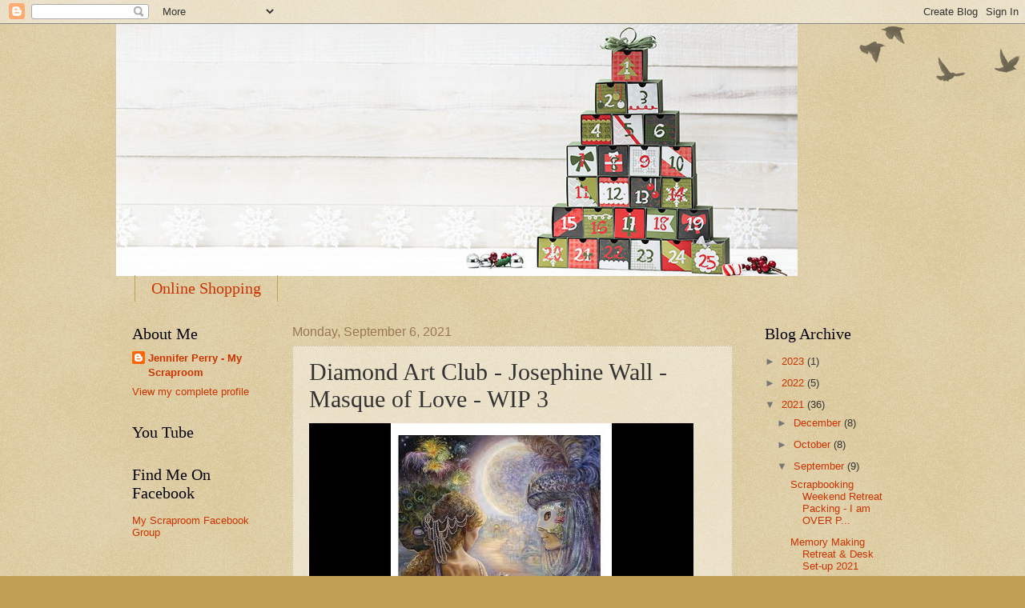

--- FILE ---
content_type: text/html; charset=UTF-8
request_url: https://www.myscraproom.net/b/stats?style=BLACK_TRANSPARENT&timeRange=ALL_TIME&token=APq4FmCMLMHCFKENqA4cjR4d58NF4e8XN_MNZ3vui2rd0S-8sIcCe2v08NBf3apX3cFia9E3RyFyPwwisV1XWVsM5G3OCbfxUA
body_size: 46
content:
{"total":662105,"sparklineOptions":{"backgroundColor":{"fillOpacity":0.1,"fill":"#000000"},"series":[{"areaOpacity":0.3,"color":"#202020"}]},"sparklineData":[[0,59],[1,40],[2,37],[3,28],[4,35],[5,13],[6,12],[7,13],[8,10],[9,7],[10,11],[11,33],[12,36],[13,20],[14,17],[15,12],[16,19],[17,25],[18,25],[19,30],[20,29],[21,20],[22,25],[23,29],[24,67],[25,99],[26,50],[27,31],[28,33],[29,5]],"nextTickMs":360000}

--- FILE ---
content_type: text/html; charset=utf-8
request_url: https://accounts.google.com/o/oauth2/postmessageRelay?parent=https%3A%2F%2Fwww.myscraproom.net&jsh=m%3B%2F_%2Fscs%2Fabc-static%2F_%2Fjs%2Fk%3Dgapi.lb.en.H0R5hnEJFgQ.O%2Fd%3D1%2Frs%3DAHpOoo9sMW3biwZqLR-weMeFfAeYoZsLKA%2Fm%3D__features__
body_size: 162
content:
<!DOCTYPE html><html><head><title></title><meta http-equiv="content-type" content="text/html; charset=utf-8"><meta http-equiv="X-UA-Compatible" content="IE=edge"><meta name="viewport" content="width=device-width, initial-scale=1, minimum-scale=1, maximum-scale=1, user-scalable=0"><script src='https://ssl.gstatic.com/accounts/o/2580342461-postmessagerelay.js' nonce="kXgV5Q5PDz8ipzuUJ2Vixw"></script></head><body><script type="text/javascript" src="https://apis.google.com/js/rpc:shindig_random.js?onload=init" nonce="kXgV5Q5PDz8ipzuUJ2Vixw"></script></body></html>